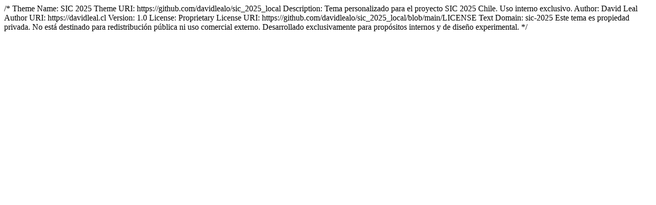

--- FILE ---
content_type: text/html; charset=UTF-8
request_url: https://innovationcampus.cl/tag/courses/
body_size: 76
content:
/*
Theme Name: SIC 2025
Theme URI: https://github.com/davidlealo/sic_2025_local
Description: Tema personalizado para el proyecto SIC 2025 Chile. Uso interno exclusivo.
Author: David Leal
Author URI: https://davidleal.cl
Version: 1.0
License: Proprietary
License URI: https://github.com/davidlealo/sic_2025_local/blob/main/LICENSE
Text Domain: sic-2025

Este tema es propiedad privada. No está destinado para redistribución pública ni uso comercial externo.
Desarrollado exclusivamente para propósitos internos y de diseño experimental.
*/
